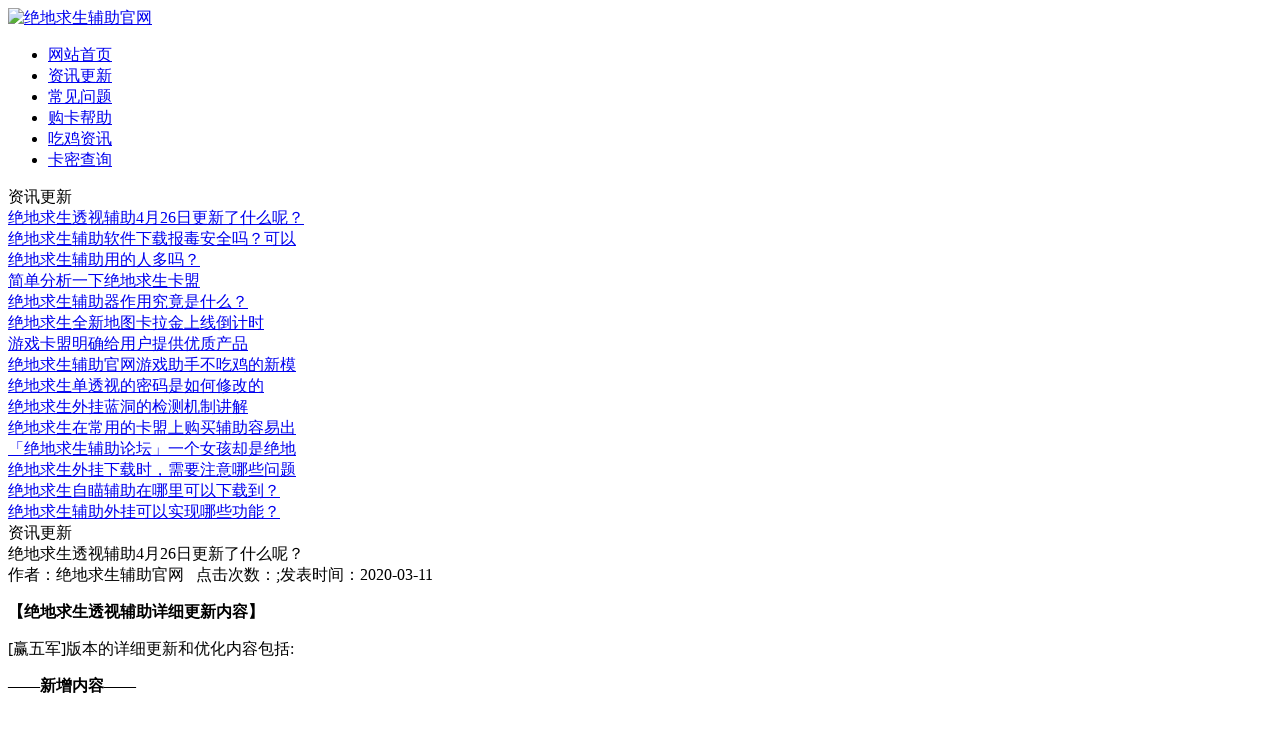

--- FILE ---
content_type: text/html
request_url: http://www.tzxsj.cn/gx/774.html
body_size: 4665
content:
<!DOCTYPE html
    PUBLIC "-//W3C//DTD XHTML 1.0 Transitional//EN" "http://www.w3.org/TR/xhtml1/DTD/xhtml1-transitional.dtd">
<html xmlns="http://www.w3.org/1999/xhtml">

<head>
    <meta http-equiv="Content-Type" content="text/html; charset=utf-8" />
    <meta name="viewport" content="width=1170,initial-scale=0,user-scalable=0">
    <title>绝地求生透视辅助4月26日更新了什么呢？
    </title>
    <meta name="keywords" content="绝地求生透视辅助" />
    <meta name="description" content="【绝地求生透视辅助详细更新内容】 [赢五军]版本的详细更新和优化内容包括: 新增内容 (1)增加新的赢五军打法，以四队为单位进入五个阵营，进行多队对抗，争夺特殊空投，激活发射" />
    <link rel="stylesheet" href="/templets/moban/imgcssjs/css.css" />
    <link rel="stylesheet" href="/templets/moban/imgcssjs/bootstrap.css" />
</head>

<body>
    <div class="topbg">
        <!--head.htm-->
        <div class="header"> 
    <div class="top"> 
     <div class="logo"> 
      <a href="/" target="_self"><img alt="绝地求生辅助官网" src="/templets/moban/imgcssjs/logo.png" /></a> 
     </div> 
     <div class="clear"></div> 
    </div> 
    <div class="h30"></div> 
    <ul class="nav navbar-nav"> 
     <li><a href="/" target="_self" >网站首页</a></li>
     <li><a href="/gx/" target="_self" >资讯更新</a></li>
     <li><a href="/gt/" target="_self" >常见问题</a></li>
     <li><a href="/gk/" target="_self" >购卡帮助</a></li>
     <li><a href="/sp/" target="_self" >吃鸡资讯</a></li>
     <li><a href="/" target="_self" rel='nofollow'>卡密查询</a></li> 
    </ul> 
   </div>
 <script src="/templets/moban/imgcssjs/jquery-1.10.2.min.js" type="text/javascript"></script> 
        <!--head.htm end-->
    </div>
    <div class="w1170">
        <div class="h30"></div>
        <!--leftside.htm-->
        <div class="leftside">
     <div class="biaoti">资讯更新</div>
	 <div class="list_article"> 
      
	  <div class="box"> 
       <div class="txt">
        <a href="/gx/774.html" target="_blank" title="绝地求生透视辅助4月26日更新了什么呢？">绝地求生透视辅助4月26日更新了什么呢？</a>
       </div>  
      </div>
<div class="box"> 
       <div class="txt">
        <a href="/gx/675.html" target="_blank" title="绝地求生辅助软件下载报毒安全吗？可以继续下载使用吗？">绝地求生辅助软件下载报毒安全吗？可以</a>
       </div>  
      </div>
<div class="box"> 
       <div class="txt">
        <a href="/gx/502.html" target="_blank" title="绝地求生辅助用的人多吗？">绝地求生辅助用的人多吗？</a>
       </div>  
      </div>
<div class="box"> 
       <div class="txt">
        <a href="/gx/637.html" target="_blank" title="简单分析一下绝地求生卡盟">简单分析一下绝地求生卡盟</a>
       </div>  
      </div>
<div class="box"> 
       <div class="txt">
        <a href="/gx/552.html" target="_blank" title="绝地求生辅助器作用究竟是什么？">绝地求生辅助器作用究竟是什么？</a>
       </div>  
      </div>
<div class="box"> 
       <div class="txt">
        <a href="/gx/678.html" target="_blank" title="绝地求生全新地图卡拉金上线倒计时">绝地求生全新地图卡拉金上线倒计时</a>
       </div>  
      </div>
<div class="box"> 
       <div class="txt">
        <a href="/gx/708.html" target="_blank" title="游戏卡盟明确给用户提供优质产品">游戏卡盟明确给用户提供优质产品</a>
       </div>  
      </div>
<div class="box"> 
       <div class="txt">
        <a href="/gx/808.html" target="_blank" title="绝地求生辅助官网游戏助手不吃鸡的新模式加入剧情播">绝地求生辅助官网游戏助手不吃鸡的新模</a>
       </div>  
      </div>
<div class="box"> 
       <div class="txt">
        <a href="/gx/932.html" target="_blank" title="绝地求生单透视的密码是如何修改的">绝地求生单透视的密码是如何修改的</a>
       </div>  
      </div>
<div class="box"> 
       <div class="txt">
        <a href="/gx/490.html" target="_blank" title="绝地求生外挂蓝洞的检测机制讲解">绝地求生外挂蓝洞的检测机制讲解</a>
       </div>  
      </div>
<div class="box"> 
       <div class="txt">
        <a href="/gx/691.html" target="_blank" title="绝地求生在常用的卡盟上购买辅助容易出现的问题？">绝地求生在常用的卡盟上购买辅助容易出</a>
       </div>  
      </div>
<div class="box"> 
       <div class="txt">
        <a href="/gx/537.html" target="_blank" title="「绝地求生辅助论坛」一个女孩却是绝地求生的创意总监有谁知道呢？">「绝地求生辅助论坛」一个女孩却是绝地</a>
       </div>  
      </div>
<div class="box"> 
       <div class="txt">
        <a href="/gx/501.html" target="_blank" title="绝地求生外挂下载时，需要注意哪些问题？">绝地求生外挂下载时，需要注意哪些问题</a>
       </div>  
      </div>
<div class="box"> 
       <div class="txt">
        <a href="/gx/734.html" target="_blank" title="绝地求生自瞄辅助在哪里可以下载到？">绝地求生自瞄辅助在哪里可以下载到？</a>
       </div>  
      </div>
<div class="box"> 
       <div class="txt">
        <a href="/gx/549.html" target="_blank" title="绝地求生辅助外挂可以实现哪些功能？">绝地求生辅助外挂可以实现哪些功能？</a>
       </div>  
      </div>

	 
     </div>
	 
   </div>
        <!--leftside.htm end-->
        <div class="rightside">
            <div class="biaoti">资讯更新</div>
            <div class="h20"></div>
            <div class="article_article">
                <div class="title">绝地求生透视辅助4月26日更新了什么呢？</div>
                <div class="info">作者：绝地求生辅助官网&nbsp;&nbsp;&nbsp;点击次数：;发表时间：2020-03-11</div>
                <div class="zhengwen"><p>
	<strong>【绝地求生透视辅助详细更新内容】</strong></p>
<p>
	[赢五军]版本的详细更新和优化内容包括:</p>
<p>
	<strong>&mdash;&mdash;新增内容&mdash;&mdash;</strong></p>
<p>
	&nbsp;</p>
<p>
	(1)增加新的赢五军打法，以四队为单位进入五个阵营，进行多队对抗，争夺特殊空投，激活发射机，消灭对手，获胜。</p>
<p>
	(2)新S1赛季:</p>
<p>
	a)资格赛从S1赛季开始，赛季时间为4月&mdash;&mdash;7日；</p>
<p>
	b)增加一个专家模式，就可以开始排位赛的高段。在这种模式下，移除声音将被可视化，击中方向提示将被移除，击中目标后的视线提示将被移除，拾取武器将被移除并默认装载弹药，吃鸡肉更专业！</p>
<p>
	b)添加S1季节的独家奖项&ldquo;血街舞&rdquo;集；</p>
<p>
	c)添加一个新的枪支之王版块，最强版块的前500名将被授予版块标题，该标题将在每天0点刷新；</p>
<p>
	d)为最强的国王部分添加一个特定季节的头像框；</p>
<p>
	e)增加晋升机制。达到钻石级别后，每次促销都需要完成。钻石级别的每次提升都需要在5场比赛中吃鸡肉来完成。最强钻石玩家的晋升需要在三场比赛中吃鸡肉来完成。</p>
<p>
	f)增加新的分段保护机制，每天有一次分段保护机会，即当前分段第一次为0时不再扣分；</p>
<p>
	g)添加一条分级分支增长线。当达到黄金分割时，解锁排名分支增长线:单行专业化、双行专业化和四行专业化。分数将通过特定模式添加到相应的专业中。当专门化达到一定的分数时，分支部分将被解锁。</p>
<p>
	(3)增加一个第一人称视角模式，具有很强的替代感，更加注重纯粹的拍摄体验，展现更高的游戏技巧。您可以选择仅使用游戏大厅中的第一视角来与具有相同选择的同一个玩家对战，或者您可以在以第三视角进入游戏后根据地形和战术需要自由切换第一或第三人视角，体验完全不同的吃鸡体验。</p>
<p>
	(4)在结算界面为队友增加一个报表选项。</p>
<p>
	(5)增加了新的时尚分享功能。在双排和四排团队中，所有者可以向其他团队成员分发制服。穿衣，整个军队都在进攻！</p>
<p>
	(6)添加一个友好的罢工系统，它可以与志同道合的游戏朋友建立友好的罢工关系。积累默契可以开启丰富和慷慨的礼物，如特殊的肖像框架，时尚，奖金等！</p>
<p>
	(7)添加精彩瞬间功能，自动记录和筛选精彩场景。您可以在结算界面查看、保存相册并与朋友分享。展示你吃鸡肉的时刻！</p>
<p>
	(8)添加快速决策模式可选沙漠地图选项。</p>
<p>
	(9)倾斜后增加了自动打开后视镜功能，可在设置中打开和关闭。</p>
<p>
	(10)添加并保持侧游模式，以在结束游泳时恢复快速灵活的侧游操作，可在设定中打开和关闭。</p>
<p>
	(11)新朋友的默契度和朋友的金币赠送功能。</p>
<p>
	(12)添加一个匹配界面仓库入口，以方便每个人在匹配团队形成界面中更换角色和服装。
                </div>
                <div class="shangxia">
                    <div class="pre_box">上一篇：<a href='/gx/773.html'>绝地求生国际服辅助服务今年会推出吗？</a> </div>
                    <div class="next_box">下一篇：<a href='/gx/775.html'>吃鸡游戏玩家是如何战斗和吃鸡的地形攻略</a> </div>
                </div>
            </div>
            <div class="h20"></div>
            <div class="biaoti">相关更新</div>
            <div class="list_article">
                <div class="box">
                    <div class="txt">
                        <a href="/gx/1445.html" target="_blank" title="绝地求生辅助器免费开挂稳定官网无法下载资源包">绝地求生辅助器免费开挂稳定官网无法下载资源包</a>
                    </div>
                    <div class="time">
                        2023-12-02
                    </div>
                    <div class="clear"></div>
                </div>
<div class="box">
                    <div class="txt">
                        <a href="/gx/1444.html" target="_blank" title="绝地求生辅助瞄准怎么关？探究其对游戏公平性的影响">绝地求生辅助瞄准怎么关？探究其对游戏公平性的影响</a>
                    </div>
                    <div class="time">
                        2023-12-02
                    </div>
                    <div class="clear"></div>
                </div>
<div class="box">
                    <div class="txt">
                        <a href="/gx/1425.html" target="_blank" title="绝地求生辅助卡盟平台可以帮助玩家在游戏中获得更多的胜利">绝地求生辅助卡盟平台可以帮助玩家在游戏中获得更多的胜利</a>
                    </div>
                    <div class="time">
                        2023-11-14
                    </div>
                    <div class="clear"></div>
                </div>
<div class="box">
                    <div class="txt">
                        <a href="/gx/1423.html" target="_blank" title="帮助玩家获取胜利的绝地求生辅助技能详细分享">帮助玩家获取胜利的绝地求生辅助技能详细分享</a>
                    </div>
                    <div class="time">
                        2023-11-14
                    </div>
                    <div class="clear"></div>
                </div>
<div class="box">
                    <div class="txt">
                        <a href="/gx/1428.html" target="_blank" title="绝地求生外挂玩家技巧和策略">绝地求生外挂玩家技巧和策略</a>
                    </div>
                    <div class="time">
                        2023-11-14
                    </div>
                    <div class="clear"></div>
                </div>

            </div>
        </div>
        <div class="h20"></div>
    </div>
    <!--footer.htm-->
    <div class="dibu"> 
    <strong style=" text-align: center;">
        <span style="font-size: 14px; ">友情链接：<a href="https://www.gdguojian.com"
                target="_blank">绝地求生辅助</a>  
        </span>
    </strong>
   <div class="copyright"> 
   <p>
	绝地求生辅助官网由优质的卡盟团队打造，提供稳定的绝地求生外挂、绝地求生黑号、吃鸡外挂、等的游戏软件网站，帮助玩家拥有更好的吃鸡辅助游戏体验。&nbsp;<br />
	<br />
	<a href="http://www.tzxsj.cn/sitemap.html">HTML地图</a>&nbsp; <a href="http://www.tzxsj.cn/sitemap.xml">XML地图&nbsp;</a></p>

   </div> 
  </div> 
<script>
    (function () {
        var bp = document.createElement('script');
        var curProtocol = window.location.protocol.split(':')[0];
        if (curProtocol === 'https') {
            bp.src = 'https://zz.bdstatic.com/linksubmit/push.js';
        }
        else {
            bp.src = 'http://push.zhanzhang.baidu.com/push.js';
        }
        var s = document.getElementsByTagName("script")[0];
        s.parentNode.insertBefore(bp, s);
    })();
</script>
    <!--footer.htm end-->
</body>
<style>
    .tese {
        color: rgb(0, 0, 0);
        margin: 10px 0;
        background-color: #ebe9e9;
        width: 100%;
        padding: 10px;
        border: 1px solid red;
    }
</style>
</html>